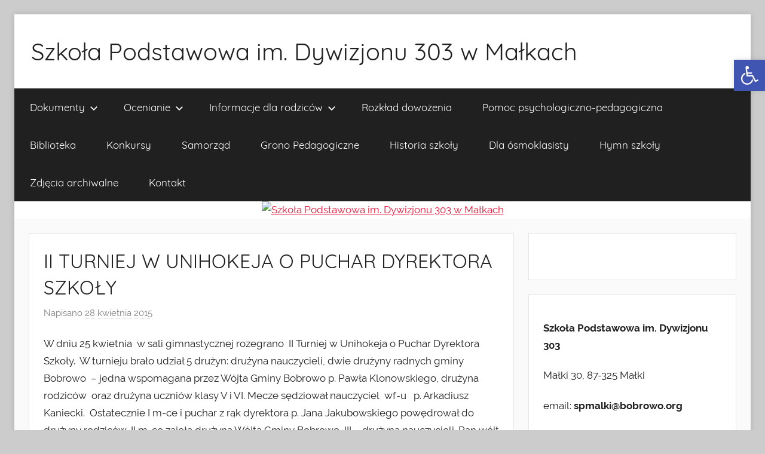

--- FILE ---
content_type: text/html; charset=UTF-8
request_url: http://spmalki.pl/ii-turniej-w-unihokeja-o-puchar-dyrektora-szkoly/
body_size: 13001
content:
<!DOCTYPE html>
<html lang="pl-PL">

<head>
<meta charset="UTF-8">
<meta name="viewport" content="width=device-width, initial-scale=1">
<link rel="profile" href="http://gmpg.org/xfn/11">

<title>II TURNIEJ W UNIHOKEJA O PUCHAR DYREKTORA SZKOŁY &#8211; Szkoła Podstawowa im. Dywizjonu 303 w Małkach</title>
<link rel='dns-prefetch' href='//static.addtoany.com' />
<link rel='dns-prefetch' href='//s.w.org' />
<link rel="alternate" type="application/rss+xml" title="Szkoła Podstawowa im. Dywizjonu 303 w Małkach &raquo; Kanał z wpisami" href="https://spmalki.pl/feed/" />
<link rel="alternate" type="application/rss+xml" title="Szkoła Podstawowa im. Dywizjonu 303 w Małkach &raquo; Kanał z komentarzami" href="https://spmalki.pl/comments/feed/" />
		<script type="text/javascript">
			window._wpemojiSettings = {"baseUrl":"https:\/\/s.w.org\/images\/core\/emoji\/13.0.0\/72x72\/","ext":".png","svgUrl":"https:\/\/s.w.org\/images\/core\/emoji\/13.0.0\/svg\/","svgExt":".svg","source":{"concatemoji":"http:\/\/spmalki.pl\/wp-includes\/js\/wp-emoji-release.min.js?ver=5.5.17"}};
			!function(e,a,t){var n,r,o,i=a.createElement("canvas"),p=i.getContext&&i.getContext("2d");function s(e,t){var a=String.fromCharCode;p.clearRect(0,0,i.width,i.height),p.fillText(a.apply(this,e),0,0);e=i.toDataURL();return p.clearRect(0,0,i.width,i.height),p.fillText(a.apply(this,t),0,0),e===i.toDataURL()}function c(e){var t=a.createElement("script");t.src=e,t.defer=t.type="text/javascript",a.getElementsByTagName("head")[0].appendChild(t)}for(o=Array("flag","emoji"),t.supports={everything:!0,everythingExceptFlag:!0},r=0;r<o.length;r++)t.supports[o[r]]=function(e){if(!p||!p.fillText)return!1;switch(p.textBaseline="top",p.font="600 32px Arial",e){case"flag":return s([127987,65039,8205,9895,65039],[127987,65039,8203,9895,65039])?!1:!s([55356,56826,55356,56819],[55356,56826,8203,55356,56819])&&!s([55356,57332,56128,56423,56128,56418,56128,56421,56128,56430,56128,56423,56128,56447],[55356,57332,8203,56128,56423,8203,56128,56418,8203,56128,56421,8203,56128,56430,8203,56128,56423,8203,56128,56447]);case"emoji":return!s([55357,56424,8205,55356,57212],[55357,56424,8203,55356,57212])}return!1}(o[r]),t.supports.everything=t.supports.everything&&t.supports[o[r]],"flag"!==o[r]&&(t.supports.everythingExceptFlag=t.supports.everythingExceptFlag&&t.supports[o[r]]);t.supports.everythingExceptFlag=t.supports.everythingExceptFlag&&!t.supports.flag,t.DOMReady=!1,t.readyCallback=function(){t.DOMReady=!0},t.supports.everything||(n=function(){t.readyCallback()},a.addEventListener?(a.addEventListener("DOMContentLoaded",n,!1),e.addEventListener("load",n,!1)):(e.attachEvent("onload",n),a.attachEvent("onreadystatechange",function(){"complete"===a.readyState&&t.readyCallback()})),(n=t.source||{}).concatemoji?c(n.concatemoji):n.wpemoji&&n.twemoji&&(c(n.twemoji),c(n.wpemoji)))}(window,document,window._wpemojiSettings);
		</script>
		<style type="text/css">
img.wp-smiley,
img.emoji {
	display: inline !important;
	border: none !important;
	box-shadow: none !important;
	height: 1em !important;
	width: 1em !important;
	margin: 0 .07em !important;
	vertical-align: -0.1em !important;
	background: none !important;
	padding: 0 !important;
}
</style>
	<link rel='stylesheet' id='donovan-custom-fonts-css'  href='http://spmalki.pl/wp-content/themes/donovan/assets/css/custom-fonts.css?ver=20180413' type='text/css' media='all' />
<link rel='stylesheet' id='wp-block-library-css'  href='http://spmalki.pl/wp-includes/css/dist/block-library/style.min.css?ver=5.5.17' type='text/css' media='all' />
<link rel='stylesheet' id='dashicons-css'  href='http://spmalki.pl/wp-includes/css/dashicons.min.css?ver=5.5.17' type='text/css' media='all' />
<link rel='stylesheet' id='post-views-counter-frontend-css'  href='http://spmalki.pl/wp-content/plugins/post-views-counter/css/frontend.css?ver=1.3.10' type='text/css' media='all' />
<link rel='stylesheet' id='donovan-stylesheet-css'  href='http://spmalki.pl/wp-content/themes/donovan/style.css?ver=1.6.1' type='text/css' media='all' />
<style id='donovan-stylesheet-inline-css' type='text/css'>
.site-description, .single-post .site-main .post-navigation { position: absolute; clip: rect(1px, 1px, 1px, 1px); width: 1px; height: 1px; overflow: hidden; }
</style>
<link rel='stylesheet' id='recent-posts-widget-with-thumbnails-public-style-css'  href='http://spmalki.pl/wp-content/plugins/recent-posts-widget-with-thumbnails/public.css?ver=7.1.1' type='text/css' media='all' />
<link rel='stylesheet' id='pojo-a11y-css'  href='http://spmalki.pl/wp-content/plugins/pojo-accessibility/assets/css/style.min.css?ver=1.0.0' type='text/css' media='all' />
<link rel='stylesheet' id='nextgen_widgets_style-css'  href='https://spmalki.pl/wp-content/plugins/nextgen-gallery/products/photocrati_nextgen/modules/widget/static/widgets.css?ver=3.18' type='text/css' media='all' />
<link rel='stylesheet' id='nextgen_basic_thumbnails_style-css'  href='https://spmalki.pl/wp-content/plugins/nextgen-gallery/products/photocrati_nextgen/modules/nextgen_basic_gallery/static/thumbnails/nextgen_basic_thumbnails.css?ver=3.18' type='text/css' media='all' />
<link rel='stylesheet' id='nextgen_basic_slideshow_style-css'  href='https://spmalki.pl/wp-content/plugins/nextgen-gallery/products/photocrati_nextgen/modules/nextgen_basic_gallery/static/slideshow/ngg_basic_slideshow.css?ver=3.18' type='text/css' media='all' />
<link rel='stylesheet' id='addtoany-css'  href='http://spmalki.pl/wp-content/plugins/add-to-any/addtoany.min.css?ver=1.16' type='text/css' media='all' />
<script type='text/javascript' id='addtoany-core-js-before'>
window.a2a_config=window.a2a_config||{};a2a_config.callbacks=[];a2a_config.overlays=[];a2a_config.templates={};a2a_localize = {
	Share: "Podziel się",
	Save: "Zapisz",
	Subscribe: "Subskrybuj",
	Email: "Email",
	Bookmark: "Dodaj do ulubionych",
	ShowAll: "Pokaż wszystko",
	ShowLess: "Ukryj",
	FindServices: "Wyszukaj",
	FindAnyServiceToAddTo: "Wyszukaj",
	PoweredBy: "Powered by",
	ShareViaEmail: "Share via email",
	SubscribeViaEmail: "Subscribe via email",
	BookmarkInYourBrowser: "Dodaj do zakładek w przeglądarce",
	BookmarkInstructions: "Press Ctrl+D or \u2318+D to bookmark this page",
	AddToYourFavorites: "Dodaj do ulubionych",
	SendFromWebOrProgram: "Send from any email address or email program",
	EmailProgram: "Email program",
	More: "More&#8230;",
	ThanksForSharing: "Thanks for sharing!",
	ThanksForFollowing: "Thanks for following!"
};
</script>
<script type='text/javascript' async src='https://static.addtoany.com/menu/page.js' id='addtoany-core-js'></script>
<script type='text/javascript' src='http://spmalki.pl/wp-includes/js/jquery/jquery.js?ver=1.12.4-wp' id='jquery-core-js'></script>
<script type='text/javascript' async src='http://spmalki.pl/wp-content/plugins/add-to-any/addtoany.min.js?ver=1.1' id='addtoany-jquery-js'></script>
<script type='text/javascript' src='http://spmalki.pl/wp-content/themes/donovan/assets/js/svgxuse.min.js?ver=1.2.6' id='svgxuse-js'></script>
<link rel="https://api.w.org/" href="https://spmalki.pl/wp-json/" /><link rel="alternate" type="application/json" href="https://spmalki.pl/wp-json/wp/v2/posts/3784" /><link rel="EditURI" type="application/rsd+xml" title="RSD" href="https://spmalki.pl/xmlrpc.php?rsd" />
<link rel="wlwmanifest" type="application/wlwmanifest+xml" href="http://spmalki.pl/wp-includes/wlwmanifest.xml" /> 
<link rel='prev' title='OBCHODY DNIA ZIEMI I SZKOLNY KONKURS PIOSENKI EKOLOGICZNEJ' href='https://spmalki.pl/obchody-dnia-ziemi-i-szkolny-konkurs-piosenki-ekologicznej-2/' />
<link rel='next' title='DYSKUSYJNE KLUBY EDUKACYJNE' href='https://spmalki.pl/dyskusyjne-kluby-edukacyjne/' />
<meta name="generator" content="WordPress 5.5.17" />
<link rel="canonical" href="https://spmalki.pl/ii-turniej-w-unihokeja-o-puchar-dyrektora-szkoly/" />
<link rel='shortlink' href='https://spmalki.pl/?p=3784' />
<link rel="alternate" type="application/json+oembed" href="https://spmalki.pl/wp-json/oembed/1.0/embed?url=https%3A%2F%2Fspmalki.pl%2Fii-turniej-w-unihokeja-o-puchar-dyrektora-szkoly%2F" />
<link rel="alternate" type="text/xml+oembed" href="https://spmalki.pl/wp-json/oembed/1.0/embed?url=https%3A%2F%2Fspmalki.pl%2Fii-turniej-w-unihokeja-o-puchar-dyrektora-szkoly%2F&#038;format=xml" />
		<script>
			document.documentElement.className = document.documentElement.className.replace( 'no-js', 'js' );
		</script>
				<style>
			.no-js img.lazyload { display: none; }
			figure.wp-block-image img.lazyloading { min-width: 150px; }
							.lazyload, .lazyloading { opacity: 0; }
				.lazyloaded {
					opacity: 1;
					transition: opacity 400ms;
					transition-delay: 0ms;
				}
					</style>
		<style type="text/css">
#pojo-a11y-toolbar .pojo-a11y-toolbar-toggle a{ background-color: #4054b2;	color: #ffffff;}
#pojo-a11y-toolbar .pojo-a11y-toolbar-overlay, #pojo-a11y-toolbar .pojo-a11y-toolbar-overlay ul.pojo-a11y-toolbar-items.pojo-a11y-links{ border-color: #4054b2;}
body.pojo-a11y-focusable a:focus{ outline-style: solid !important;	outline-width: 1px !important;	outline-color: #FF0000 !important;}
#pojo-a11y-toolbar{ top: 100px !important;}
#pojo-a11y-toolbar .pojo-a11y-toolbar-overlay{ background-color: #ffffff;}
#pojo-a11y-toolbar .pojo-a11y-toolbar-overlay ul.pojo-a11y-toolbar-items li.pojo-a11y-toolbar-item a, #pojo-a11y-toolbar .pojo-a11y-toolbar-overlay p.pojo-a11y-toolbar-title{ color: #333333;}
#pojo-a11y-toolbar .pojo-a11y-toolbar-overlay ul.pojo-a11y-toolbar-items li.pojo-a11y-toolbar-item a.active{ background-color: #4054b2;	color: #ffffff;}
@media (max-width: 767px) { #pojo-a11y-toolbar { top: 50px !important; } }</style>
		<style>
			#wp-admin-bar-pvc-post-views .pvc-graph-container { padding-top: 6px; padding-bottom: 6px; position: relative; display: block; height: 100%; box-sizing: border-box; }
			#wp-admin-bar-pvc-post-views .pvc-line-graph {
				display: inline-block;
				width: 1px;
				margin-right: 1px;
				background-color: #ccc;
				vertical-align: baseline;
			}
			#wp-admin-bar-pvc-post-views .pvc-line-graph:hover { background-color: #eee; }
			#wp-admin-bar-pvc-post-views .pvc-line-graph-0 { height: 1% }
			#wp-admin-bar-pvc-post-views .pvc-line-graph-1 { height: 5% }
			#wp-admin-bar-pvc-post-views .pvc-line-graph-2 { height: 10% }
			#wp-admin-bar-pvc-post-views .pvc-line-graph-3 { height: 15% }
			#wp-admin-bar-pvc-post-views .pvc-line-graph-4 { height: 20% }
			#wp-admin-bar-pvc-post-views .pvc-line-graph-5 { height: 25% }
			#wp-admin-bar-pvc-post-views .pvc-line-graph-6 { height: 30% }
			#wp-admin-bar-pvc-post-views .pvc-line-graph-7 { height: 35% }
			#wp-admin-bar-pvc-post-views .pvc-line-graph-8 { height: 40% }
			#wp-admin-bar-pvc-post-views .pvc-line-graph-9 { height: 45% }
			#wp-admin-bar-pvc-post-views .pvc-line-graph-10 { height: 50% }
			#wp-admin-bar-pvc-post-views .pvc-line-graph-11 { height: 55% }
			#wp-admin-bar-pvc-post-views .pvc-line-graph-12 { height: 60% }
			#wp-admin-bar-pvc-post-views .pvc-line-graph-13 { height: 65% }
			#wp-admin-bar-pvc-post-views .pvc-line-graph-14 { height: 70% }
			#wp-admin-bar-pvc-post-views .pvc-line-graph-15 { height: 75% }
			#wp-admin-bar-pvc-post-views .pvc-line-graph-16 { height: 80% }
			#wp-admin-bar-pvc-post-views .pvc-line-graph-17 { height: 85% }
			#wp-admin-bar-pvc-post-views .pvc-line-graph-18 { height: 90% }
			#wp-admin-bar-pvc-post-views .pvc-line-graph-19 { height: 95% }
			#wp-admin-bar-pvc-post-views .pvc-line-graph-20 { height: 100% }
		</style><link rel="icon" href="https://spmalki.pl/wp-content/uploads/2020/09/cropped-ikona-32x32.jpg" sizes="32x32" />
<link rel="icon" href="https://spmalki.pl/wp-content/uploads/2020/09/cropped-ikona-192x192.jpg" sizes="192x192" />
<link rel="apple-touch-icon" href="https://spmalki.pl/wp-content/uploads/2020/09/cropped-ikona-180x180.jpg" />
<meta name="msapplication-TileImage" content="https://spmalki.pl/wp-content/uploads/2020/09/cropped-ikona-270x270.jpg" />
</head>

<body class="post-template-default single single-post postid-3784 single-format-standard wp-embed-responsive boxed-theme-layout blog-grid-layout author-hidden categories-hidden tags-hidden">

	<div id="page" class="site">
		<a class="skip-link screen-reader-text" href="#content">Przejdź do treści</a>

		
		<header id="masthead" class="site-header clearfix" role="banner">

			<div class="header-main container clearfix">

				<div id="logo" class="site-branding clearfix">

										
			<p class="site-title"><a href="https://spmalki.pl/" rel="home">Szkoła Podstawowa im. Dywizjonu 303 w Małkach</a></p>

							
				</div><!-- .site-branding -->

				
			</div><!-- .header-main -->

			

	<div id="main-navigation-wrap" class="primary-navigation-wrap">

		<div id="main-navigation-container" class="primary-navigation-container container">

			
			<button class="primary-menu-toggle menu-toggle" aria-controls="primary-menu" aria-expanded="false">
				<svg class="icon icon-menu" aria-hidden="true" role="img"> <use xlink:href="http://spmalki.pl/wp-content/themes/donovan/assets/icons/genericons-neue.svg#menu"></use> </svg><svg class="icon icon-close" aria-hidden="true" role="img"> <use xlink:href="http://spmalki.pl/wp-content/themes/donovan/assets/icons/genericons-neue.svg#close"></use> </svg>				<span class="menu-toggle-text">Menu</span>
			</button>

			<div class="primary-navigation">

				<nav id="site-navigation" class="main-navigation" role="navigation" aria-label="Primary Menu">

					<ul id="primary-menu" class="menu"><li id="menu-item-9679" class="menu-item menu-item-type-post_type menu-item-object-page menu-item-has-children menu-item-9679"><a href="https://spmalki.pl/dokumenty-szkolne/">Dokumenty<svg class="icon icon-expand" aria-hidden="true" role="img"> <use xlink:href="http://spmalki.pl/wp-content/themes/donovan/assets/icons/genericons-neue.svg#expand"></use> </svg></a>
<ul class="sub-menu">
	<li id="menu-item-10798" class="menu-item menu-item-type-custom menu-item-object-custom menu-item-10798"><a href="http://spmalki.pl/dokumenty-szkolne/">Pliki do pobrania</a></li>
	<li id="menu-item-9681" class="menu-item menu-item-type-post_type menu-item-object-page menu-item-9681"><a href="https://spmalki.pl/rodo/">RODO</a></li>
	<li id="menu-item-9755" class="menu-item menu-item-type-post_type menu-item-object-post menu-item-9755"><a href="https://spmalki.pl/procedury-bezpieczenstwa-w-okresie-pandemii-covid-19/">Procedury bezpieczeństwa</a></li>
	<li id="menu-item-10749" class="menu-item menu-item-type-post_type menu-item-object-page menu-item-10749"><a href="https://spmalki.pl/deklaracja-dostepnosci/">Deklaracja dostępności</a></li>
</ul>
</li>
<li id="menu-item-19059" class="menu-item menu-item-type-post_type menu-item-object-page menu-item-has-children menu-item-19059"><a href="https://spmalki.pl/ocenianie/">Ocenianie<svg class="icon icon-expand" aria-hidden="true" role="img"> <use xlink:href="http://spmalki.pl/wp-content/themes/donovan/assets/icons/genericons-neue.svg#expand"></use> </svg></a>
<ul class="sub-menu">
	<li id="menu-item-19093" class="menu-item menu-item-type-post_type menu-item-object-page menu-item-has-children menu-item-19093"><a href="https://spmalki.pl/klasy-1-3/">Klasy 1-3<svg class="icon icon-expand" aria-hidden="true" role="img"> <use xlink:href="http://spmalki.pl/wp-content/themes/donovan/assets/icons/genericons-neue.svg#expand"></use> </svg></a>
	<ul class="sub-menu">
		<li id="menu-item-19078" class="menu-item menu-item-type-post_type menu-item-object-page menu-item-19078"><a href="https://spmalki.pl/edukacja-wczesnoszkolna/">Edukacja Wczesnoszkolna</a></li>
		<li id="menu-item-19130" class="menu-item menu-item-type-post_type menu-item-object-page menu-item-19130"><a href="https://spmalki.pl/jezyk-angielski-2/">Język angielski</a></li>
		<li id="menu-item-19147" class="menu-item menu-item-type-post_type menu-item-object-page menu-item-19147"><a href="https://spmalki.pl/religia-2/">Religia</a></li>
	</ul>
</li>
	<li id="menu-item-19092" class="menu-item menu-item-type-post_type menu-item-object-page menu-item-has-children menu-item-19092"><a href="https://spmalki.pl/klasy-4-8/">Klasy 4-8<svg class="icon icon-expand" aria-hidden="true" role="img"> <use xlink:href="http://spmalki.pl/wp-content/themes/donovan/assets/icons/genericons-neue.svg#expand"></use> </svg></a>
	<ul class="sub-menu">
		<li id="menu-item-19081" class="menu-item menu-item-type-post_type menu-item-object-page menu-item-19081"><a href="https://spmalki.pl/chemia/">Biologia; Chemia; Fizyka; Geografia; Przyroda</a></li>
		<li id="menu-item-19084" class="menu-item menu-item-type-post_type menu-item-object-page menu-item-19084"><a href="https://spmalki.pl/jezyk-polski/">Język angielski; Język polski; Język niemiecki; Historia; WOS</a></li>
		<li id="menu-item-19116" class="menu-item menu-item-type-post_type menu-item-object-page menu-item-19116"><a href="https://spmalki.pl/matematyka/">Matematyka; Informatyka</a></li>
		<li id="menu-item-19140" class="menu-item menu-item-type-post_type menu-item-object-page menu-item-19140"><a href="https://spmalki.pl/plastyka/">Muzyka; Plastyka; Religia; Technika</a></li>
		<li id="menu-item-19148" class="menu-item menu-item-type-post_type menu-item-object-page menu-item-19148"><a href="https://spmalki.pl/religia/">Wychowanie fizyczne; EDB</a></li>
	</ul>
</li>
</ul>
</li>
<li id="menu-item-9682" class="menu-item menu-item-type-post_type menu-item-object-page menu-item-has-children menu-item-9682"><a href="https://spmalki.pl/plan-lekcji-20192020/">Informacje dla rodziców<svg class="icon icon-expand" aria-hidden="true" role="img"> <use xlink:href="http://spmalki.pl/wp-content/themes/donovan/assets/icons/genericons-neue.svg#expand"></use> </svg></a>
<ul class="sub-menu">
	<li id="menu-item-20813" class="menu-item menu-item-type-post_type menu-item-object-page menu-item-20813"><a href="https://spmalki.pl/rada-rodzicow/">Rada Rodziców</a></li>
	<li id="menu-item-20834" class="menu-item menu-item-type-post_type menu-item-object-page menu-item-20834"><a href="https://spmalki.pl/zebrania-z-rodzicami/">Zebrania z rodzicami</a></li>
	<li id="menu-item-22397" class="menu-item menu-item-type-post_type menu-item-object-page menu-item-22397"><a href="https://spmalki.pl/upowaznienia-do-odbioru-dziecka/">Upoważnienia do odbioru dziecka</a></li>
	<li id="menu-item-31193" class="menu-item menu-item-type-post_type menu-item-object-page menu-item-31193"><a href="https://spmalki.pl/procedury-wydawania-e-legitymacji-duplikatow-e-legitymacji-duplikatow-swiadectw-duplikatow-kart-rowerowych/">Procedury wydawania e-legitymacji, duplikatów e-legitymacji, duplikatów świadectw, duplikatów kart rowerowych.</a></li>
</ul>
</li>
<li id="menu-item-9685" class="menu-item menu-item-type-post_type menu-item-object-page menu-item-9685"><a href="https://spmalki.pl/rozklad-dowozenia-20192020/">Rozkład dowożenia</a></li>
<li id="menu-item-20539" class="menu-item menu-item-type-post_type menu-item-object-page menu-item-20539"><a href="https://spmalki.pl/edukacja-dla-przyszlosci/">Pomoc psychologiczno-pedagogiczna</a></li>
<li id="menu-item-9843" class="menu-item menu-item-type-post_type menu-item-object-page menu-item-9843"><a href="https://spmalki.pl/biblioteka-szkolna/">Biblioteka</a></li>
<li id="menu-item-10797" class="menu-item menu-item-type-post_type menu-item-object-page menu-item-10797"><a href="https://spmalki.pl/konkursy/">Konkursy</a></li>
<li id="menu-item-33690" class="menu-item menu-item-type-post_type menu-item-object-post menu-item-33690"><a href="https://spmalki.pl/wybory-samorzadu-uczniowskiego-6/">Samorząd</a></li>
<li id="menu-item-9687" class="menu-item menu-item-type-post_type menu-item-object-page menu-item-9687"><a href="https://spmalki.pl/grono-pedagogiczne/">Grono Pedagogiczne</a></li>
<li id="menu-item-9690" class="menu-item menu-item-type-post_type menu-item-object-page menu-item-9690"><a href="https://spmalki.pl/historia-szkoly-2/">Historia szkoły</a></li>
<li id="menu-item-10819" class="menu-item menu-item-type-post_type menu-item-object-page menu-item-10819"><a href="https://spmalki.pl/dla-osmoklasisty/">Dla ósmoklasisty</a></li>
<li id="menu-item-14141" class="menu-item menu-item-type-post_type menu-item-object-page menu-item-14141"><a href="https://spmalki.pl/hymn-szkoly/">Hymn szkoły</a></li>
<li id="menu-item-16956" class="menu-item menu-item-type-post_type menu-item-object-page menu-item-16956"><a href="https://spmalki.pl/zdjecia-archiwalne/">Zdjęcia archiwalne</a></li>
<li id="menu-item-9686" class="menu-item menu-item-type-post_type menu-item-object-page menu-item-9686"><a href="https://spmalki.pl/kontakt/">Kontakt</a></li>
</ul>				</nav><!-- #site-navigation -->

			</div><!-- .primary-navigation -->

		</div>

	</div>



			
			<div id="headimg" class="header-image">

				<a href="https://spmalki.pl/">
					<img  data-srcset="https://spmalki.pl/wp-content/uploads/2020/09/cropped-sp_malki_1.jpg 1200w, https://spmalki.pl/wp-content/uploads/2020/09/cropped-sp_malki_1-300x59.jpg 300w, https://spmalki.pl/wp-content/uploads/2020/09/cropped-sp_malki_1-1024x200.jpg 1024w, https://spmalki.pl/wp-content/uploads/2020/09/cropped-sp_malki_1-768x150.jpg 768w, https://spmalki.pl/wp-content/uploads/2020/09/cropped-sp_malki_1-1536x300.jpg 1536w" width="1600" height="313" alt="Szkoła Podstawowa im. Dywizjonu 303 w Małkach" data-src="http://spmalki.pl/wp-content/uploads/2020/09/cropped-sp_malki_1.jpg" class="lazyload" src="[data-uri]"><noscript><img src="http://spmalki.pl/wp-content/uploads/2020/09/cropped-sp_malki_1.jpg" srcset="https://spmalki.pl/wp-content/uploads/2020/09/cropped-sp_malki_1.jpg 1200w, https://spmalki.pl/wp-content/uploads/2020/09/cropped-sp_malki_1-300x59.jpg 300w, https://spmalki.pl/wp-content/uploads/2020/09/cropped-sp_malki_1-1024x200.jpg 1024w, https://spmalki.pl/wp-content/uploads/2020/09/cropped-sp_malki_1-768x150.jpg 768w, https://spmalki.pl/wp-content/uploads/2020/09/cropped-sp_malki_1-1536x300.jpg 1536w" width="1600" height="313" alt="Szkoła Podstawowa im. Dywizjonu 303 w Małkach"></noscript>
				</a>

			</div>

			
			
		</header><!-- #masthead -->

		<div id="content" class="site-content container">

	<div id="primary" class="content-area">
		<main id="main" class="site-main">

		
<article id="post-3784" class="post-3784 post type-post status-publish format-standard hentry category-aktualnosci comments-off">

	
			<div class="post-image">
							</div>

			
	<div class="post-content">

		<header class="entry-header">

			<h1 class="entry-title">II TURNIEJ W UNIHOKEJA O PUCHAR DYREKTORA SZKOŁY</h1>
			<div class="entry-meta post-details"><span class="posted-on meta-date">Napisano <a href="https://spmalki.pl/ii-turniej-w-unihokeja-o-puchar-dyrektora-szkoly/" rel="bookmark"><time class="entry-date published updated" datetime="2015-04-28T18:45:09+02:00">28 kwietnia 2015</time></a></span><span class="posted-by meta-author"> przez <span class="author vcard"><a class="url fn n" href="https://spmalki.pl/author/admin/" title="Zobacz wszystkie wpisy od admin" rel="author">admin</a></span></span></div>
		</header><!-- .entry-header -->

		<div class="entry-content clearfix">

			<p>W dniu 25 kwietnia  w sali gimnastycznej rozegrano  II Turniej w Unihokeja o Puchar Dyrektora Szkoły.  W turnieju brało udział 5 drużyn: drużyna nauczycieli, dwie drużyny radnych gminy Bobrowo  &#8211; jedna wspomagana przez Wójta Gminy Bobrowo p. Pawła Klonowskiego, drużyna rodziców  oraz drużyna uczniów klasy V i VI. Mecze sędziował nauczyciel  wf-u   p. Arkadiusz Kaniecki.  Ostatecznie I m-ce i puchar z rąk dyrektora p. Jana Jakubowskiego powędrował do drużyny rodziców, II m-ce zajęła drużyna Wójta Gminy Bobrowo, III – drużyna nauczycieli. Pan wójt wszystkim uczniom wręczył drobne upominki,a nstępnie wszystkich zaprosił na słodki poczęstunek.</p>
<p>Więcej zdjęć w albumie fotograficznym.</p>
<p><a href="http://www.spmalki.pl/wp-content/uploads/2015/04/P4250163.jpg"><img  title="OLYMPUS DIGITAL CAMERA"  alt="" width="300" height="225" data-srcset="https://spmalki.pl/wp-content/uploads/2015/04/P4250163-300x225.jpg 300w, https://spmalki.pl/wp-content/uploads/2015/04/P4250163-1024x768.jpg 1024w, https://spmalki.pl/wp-content/uploads/2015/04/P4250163-768x576.jpg 768w, https://spmalki.pl/wp-content/uploads/2015/04/P4250163-1536x1152.jpg 1536w, https://spmalki.pl/wp-content/uploads/2015/04/P4250163.jpg 1200w, https://spmalki.pl/wp-content/uploads/2015/04/P4250163-1980x1485.jpg 1980w"  data-src="http://www.spmalki.pl/wp-content/uploads/2015/04/P4250163-300x225.jpg" data-sizes="(max-width: 300px) 100vw, 300px" class="alignleft size-medium wp-image-3789 lazyload" src="[data-uri]" /><noscript><img class="alignleft size-medium wp-image-3789" title="OLYMPUS DIGITAL CAMERA" src="http://www.spmalki.pl/wp-content/uploads/2015/04/P4250163-300x225.jpg" alt="" width="300" height="225" srcset="https://spmalki.pl/wp-content/uploads/2015/04/P4250163-300x225.jpg 300w, https://spmalki.pl/wp-content/uploads/2015/04/P4250163-1024x768.jpg 1024w, https://spmalki.pl/wp-content/uploads/2015/04/P4250163-768x576.jpg 768w, https://spmalki.pl/wp-content/uploads/2015/04/P4250163-1536x1152.jpg 1536w, https://spmalki.pl/wp-content/uploads/2015/04/P4250163.jpg 1200w, https://spmalki.pl/wp-content/uploads/2015/04/P4250163-1980x1485.jpg 1980w" sizes="(max-width: 300px) 100vw, 300px" /></noscript></a><a href="http://www.spmalki.pl/wp-content/uploads/2015/04/P4250161.jpg"><img  title="OLYMPUS DIGITAL CAMERA"  alt="" width="300" height="225" data-srcset="https://spmalki.pl/wp-content/uploads/2015/04/P4250161-300x225.jpg 300w, https://spmalki.pl/wp-content/uploads/2015/04/P4250161-1024x768.jpg 1024w, https://spmalki.pl/wp-content/uploads/2015/04/P4250161-768x576.jpg 768w, https://spmalki.pl/wp-content/uploads/2015/04/P4250161-1536x1152.jpg 1536w, https://spmalki.pl/wp-content/uploads/2015/04/P4250161.jpg 1200w, https://spmalki.pl/wp-content/uploads/2015/04/P4250161-1980x1485.jpg 1980w"  data-src="http://www.spmalki.pl/wp-content/uploads/2015/04/P4250161-300x225.jpg" data-sizes="(max-width: 300px) 100vw, 300px" class="alignleft size-medium wp-image-3794 lazyload" src="[data-uri]" /><noscript><img class="alignleft size-medium wp-image-3794" title="OLYMPUS DIGITAL CAMERA" src="http://www.spmalki.pl/wp-content/uploads/2015/04/P4250161-300x225.jpg" alt="" width="300" height="225" srcset="https://spmalki.pl/wp-content/uploads/2015/04/P4250161-300x225.jpg 300w, https://spmalki.pl/wp-content/uploads/2015/04/P4250161-1024x768.jpg 1024w, https://spmalki.pl/wp-content/uploads/2015/04/P4250161-768x576.jpg 768w, https://spmalki.pl/wp-content/uploads/2015/04/P4250161-1536x1152.jpg 1536w, https://spmalki.pl/wp-content/uploads/2015/04/P4250161.jpg 1200w, https://spmalki.pl/wp-content/uploads/2015/04/P4250161-1980x1485.jpg 1980w" sizes="(max-width: 300px) 100vw, 300px" /></noscript></a><a href="http://www.spmalki.pl/wp-content/uploads/2015/04/P4250158.jpg"></p>
<p></a></p>
<div class="post-views post-3784 entry-meta">
				<span class="post-views-icon dashicons dashicons-chart-bar"></span>
				<span class="post-views-label">Wyświetleń: </span>
				<span class="post-views-count">565</span>
			</div><div class="addtoany_share_save_container addtoany_content addtoany_content_bottom"><div class="addtoany_header">Udostępnij innym przez:</div><div class="a2a_kit a2a_kit_size_32 addtoany_list" data-a2a-url="https://spmalki.pl/ii-turniej-w-unihokeja-o-puchar-dyrektora-szkoly/" data-a2a-title="II TURNIEJ W UNIHOKEJA O PUCHAR DYREKTORA SZKOŁY"><a class="a2a_button_facebook" href="https://www.addtoany.com/add_to/facebook?linkurl=https%3A%2F%2Fspmalki.pl%2Fii-turniej-w-unihokeja-o-puchar-dyrektora-szkoly%2F&amp;linkname=II%20TURNIEJ%20W%20UNIHOKEJA%20O%20PUCHAR%20DYREKTORA%20SZKO%C5%81Y" title="Facebook" rel="nofollow noopener" target="_blank"></a><a class="a2a_button_facebook_messenger" href="https://www.addtoany.com/add_to/facebook_messenger?linkurl=https%3A%2F%2Fspmalki.pl%2Fii-turniej-w-unihokeja-o-puchar-dyrektora-szkoly%2F&amp;linkname=II%20TURNIEJ%20W%20UNIHOKEJA%20O%20PUCHAR%20DYREKTORA%20SZKO%C5%81Y" title="Messenger" rel="nofollow noopener" target="_blank"></a><a class="a2a_button_twitter" href="https://www.addtoany.com/add_to/twitter?linkurl=https%3A%2F%2Fspmalki.pl%2Fii-turniej-w-unihokeja-o-puchar-dyrektora-szkoly%2F&amp;linkname=II%20TURNIEJ%20W%20UNIHOKEJA%20O%20PUCHAR%20DYREKTORA%20SZKO%C5%81Y" title="Twitter" rel="nofollow noopener" target="_blank"></a><a class="a2a_button_email" href="https://www.addtoany.com/add_to/email?linkurl=https%3A%2F%2Fspmalki.pl%2Fii-turniej-w-unihokeja-o-puchar-dyrektora-szkoly%2F&amp;linkname=II%20TURNIEJ%20W%20UNIHOKEJA%20O%20PUCHAR%20DYREKTORA%20SZKO%C5%81Y" title="Email" rel="nofollow noopener" target="_blank"></a><a class="a2a_button_skype" href="https://www.addtoany.com/add_to/skype?linkurl=https%3A%2F%2Fspmalki.pl%2Fii-turniej-w-unihokeja-o-puchar-dyrektora-szkoly%2F&amp;linkname=II%20TURNIEJ%20W%20UNIHOKEJA%20O%20PUCHAR%20DYREKTORA%20SZKO%C5%81Y" title="Skype" rel="nofollow noopener" target="_blank"></a><a class="a2a_button_whatsapp" href="https://www.addtoany.com/add_to/whatsapp?linkurl=https%3A%2F%2Fspmalki.pl%2Fii-turniej-w-unihokeja-o-puchar-dyrektora-szkoly%2F&amp;linkname=II%20TURNIEJ%20W%20UNIHOKEJA%20O%20PUCHAR%20DYREKTORA%20SZKO%C5%81Y" title="WhatsApp" rel="nofollow noopener" target="_blank"></a><a class="a2a_button_sms" href="https://www.addtoany.com/add_to/sms?linkurl=https%3A%2F%2Fspmalki.pl%2Fii-turniej-w-unihokeja-o-puchar-dyrektora-szkoly%2F&amp;linkname=II%20TURNIEJ%20W%20UNIHOKEJA%20O%20PUCHAR%20DYREKTORA%20SZKO%C5%81Y" title="SMS" rel="nofollow noopener" target="_blank"></a><a class="a2a_button_printfriendly" href="https://www.addtoany.com/add_to/printfriendly?linkurl=https%3A%2F%2Fspmalki.pl%2Fii-turniej-w-unihokeja-o-puchar-dyrektora-szkoly%2F&amp;linkname=II%20TURNIEJ%20W%20UNIHOKEJA%20O%20PUCHAR%20DYREKTORA%20SZKO%C5%81Y" title="PrintFriendly" rel="nofollow noopener" target="_blank"></a><a class="a2a_dd addtoany_share_save addtoany_share" href="https://www.addtoany.com/share"></a></div></div>
			
		</div><!-- .entry-content -->

		
	</div><!-- .post-content -->

	<footer class="entry-footer post-details">
		<div class="entry-categories"> <svg class="icon icon-category" aria-hidden="true" role="img"> <use xlink:href="http://spmalki.pl/wp-content/themes/donovan/assets/icons/genericons-neue.svg#category"></use> </svg><a href="https://spmalki.pl/category/aktualnosci/" rel="category tag">Aktualności</a></div>	</footer><!-- .entry-footer -->

</article>

		</main><!-- #main -->
	</div><!-- #primary -->


	<section id="secondary" class="sidebar widget-area clearfix" role="complementary">

		<section id="media_image-2" class="widget widget_media_image"><img width="390" height="226"   alt="" style="max-width: 100%; height: auto;" data-srcset="https://spmalki.pl/wp-content/uploads/2020/09/godlo3.png 390w, https://spmalki.pl/wp-content/uploads/2020/09/godlo3-300x174.png 300w"  data-src="https://spmalki.pl/wp-content/uploads/2020/09/godlo3.png" data-sizes="(max-width: 390px) 100vw, 390px" class="image wp-image-9764  attachment-full size-full lazyload" src="[data-uri]" /><noscript><img width="390" height="226" src="https://spmalki.pl/wp-content/uploads/2020/09/godlo3.png" class="image wp-image-9764  attachment-full size-full" alt="" style="max-width: 100%; height: auto;" srcset="https://spmalki.pl/wp-content/uploads/2020/09/godlo3.png 390w, https://spmalki.pl/wp-content/uploads/2020/09/godlo3-300x174.png 300w" sizes="(max-width: 390px) 100vw, 390px" /></noscript></section><section id="text-2" class="widget widget_text">			<div class="textwidget"><p><strong>Szkoła Podstawowa im. Dywizjonu 303</strong></p>
<p>Małki 30, 87-325 Małki</p>
<p>email: <strong>spmalki@bobrowo.org</strong></p>
<p>tel. <strong>56 4951670</strong></p>
<p>Skrytka ESP (ePUAP):  /SPMalki/SkrytkaESP</p>
<p>Skrzynka e-doręczeń:</p>
<p><b>ADE:AE:PL-13017-31053-JJBEV-15</b></p>
<p>Dyrektor: Katarzyna Malinowska-Wituła</p>
</div>
		</section><section id="text-3" class="widget widget_text"><h4 class="widget-title">Przydatne:</h4>			<div class="textwidget"><p>Otwórz <a href="https://classroom.google.com/?authuser=0" target="_blank" rel="noopener noreferrer">Classroom</a></p>
<p><a href="http://spmalki.pl/dla-osmoklasisty/">Dla ósmoklasisty</a></p>
<p><a href="http://spmalki.pl/konkursy/">Konkursy dla uczniów</a></p>
<p><a href="http://spmalki.pl/mochrona-aplikacja-wspierajaca-rodzicow-w-zapewnieniu-dzieciom-bezpieczenstwa-w-sieci/">mOchrona &#8211; aplikacja kontroli rodzicielskiej</a></p>
<p><a href="http://spmalki.pl/instrukcja-korzystania-z-lekcji-online-gsuite-classroom/">Instrukcja uruchamiania Meet i Classroom</a></p>
<p><a href="https://spmalki.pl/deklaracja-dostepnosci/">Deklaracja dostępności </a></p>
<p><a href="https://spmalki.pl/wp-content/uploads/2025/04/Raport-o-stanie-zapewniania-dostepnosci-podmiotu-publicznego.pdf">Raport o stanie zapewnienia dostępu podmiotu publicznego</a></p>
<p>&nbsp;</p>
</div>
		</section><section id="media_image-3" class="widget widget_media_image"><h4 class="widget-title">Nasza szkoła:</h4><img width="300" height="169"   alt="" style="max-width: 100%; height: auto;" data-srcset="https://spmalki.pl/wp-content/uploads/2020/09/spmalki2-300x169.jpg 300w, https://spmalki.pl/wp-content/uploads/2020/09/spmalki2.jpg 457w"  data-src="https://spmalki.pl/wp-content/uploads/2020/09/spmalki2-300x169.jpg" data-sizes="(max-width: 300px) 100vw, 300px" class="image wp-image-9721  attachment-medium size-medium lazyload" src="[data-uri]" /><noscript><img width="300" height="169" src="https://spmalki.pl/wp-content/uploads/2020/09/spmalki2-300x169.jpg" class="image wp-image-9721  attachment-medium size-medium" alt="" style="max-width: 100%; height: auto;" srcset="https://spmalki.pl/wp-content/uploads/2020/09/spmalki2-300x169.jpg 300w, https://spmalki.pl/wp-content/uploads/2020/09/spmalki2.jpg 457w" sizes="(max-width: 300px) 100vw, 300px" /></noscript></section><section id="search-2" class="widget widget_search">
<form role="search" method="get" class="search-form" action="https://spmalki.pl/">
	<label>
		<span class="screen-reader-text">Szukaj dla:</span>
		<input type="search" class="search-field"
			placeholder="Szukaj &hellip;"
			value="" name="s"
			title="Szukaj dla:" />
	</label>
	<button type="submit" class="search-submit">
		<svg class="icon icon-search" aria-hidden="true" role="img"> <use xlink:href="http://spmalki.pl/wp-content/themes/donovan/assets/icons/genericons-neue.svg#search"></use> </svg>		<span class="screen-reader-text">Szukaj</span>
	</button>
</form>
</section><section id="recent-posts-widget-with-thumbnails-2" class="widget recent-posts-widget-with-thumbnails">
<div id="rpwwt-recent-posts-widget-with-thumbnails-2" class="rpwwt-widget">
<h4 class="widget-title">Ostatnio dodaliśmy:</h4>
	<ul>
		<li><a href="https://spmalki.pl/uroczystosc-dnia-babci-i-dziadka/"><img width="75" height="75"   alt="" data-src="https://spmalki.pl/wp-content/uploads/2026/01/WhatsApp-Image-2026-01-22-at-14.42.15-150x150.jpeg" class="attachment-75x75 size-75x75 wp-post-image lazyload" src="[data-uri]" /><noscript><img width="75" height="75" src="https://spmalki.pl/wp-content/uploads/2026/01/WhatsApp-Image-2026-01-22-at-14.42.15-150x150.jpeg" class="attachment-75x75 size-75x75 wp-post-image" alt="" /></noscript><span class="rpwwt-post-title">UROCZYSTOŚĆ DNIA BABCI I DZIADKA</span></a><div class="rpwwt-post-date">23 stycznia 2026</div></li>
		<li><a href="https://spmalki.pl/wizyta-duszpasterska-9/"><img width="75" height="75"   alt="" data-src="https://spmalki.pl/wp-content/uploads/2026/01/WhatsApp-Image-2026-01-21-at-10.33.46-150x150.jpeg" class="attachment-75x75 size-75x75 wp-post-image lazyload" src="[data-uri]" /><noscript><img width="75" height="75" src="https://spmalki.pl/wp-content/uploads/2026/01/WhatsApp-Image-2026-01-21-at-10.33.46-150x150.jpeg" class="attachment-75x75 size-75x75 wp-post-image" alt="" /></noscript><span class="rpwwt-post-title">WIZYTA DUSZPASTERSKA</span></a><div class="rpwwt-post-date">21 stycznia 2026</div></li>
		<li><a href="https://spmalki.pl/gminny-konkurs-fotograficzny/"><img width="75" height="75"   alt="" data-src="https://spmalki.pl/wp-content/uploads/2026/01/ChatGPT-Image-21-sty-2026-10_33_04-150x150.png" class="attachment-75x75 size-75x75 wp-post-image lazyload" src="[data-uri]" /><noscript><img width="75" height="75" src="https://spmalki.pl/wp-content/uploads/2026/01/ChatGPT-Image-21-sty-2026-10_33_04-150x150.png" class="attachment-75x75 size-75x75 wp-post-image" alt="" /></noscript><span class="rpwwt-post-title">GMINNY KONKURS FOTOGRAFICZNY</span></a><div class="rpwwt-post-date">21 stycznia 2026</div></li>
		<li><a href="https://spmalki.pl/dzien-pizamy-szlafroku-i-kapci/"><img width="75" height="75"   alt="" data-src="https://spmalki.pl/wp-content/uploads/2026/01/WhatsApp-Image-2026-01-20-at-09.52.07-150x150.jpeg" class="attachment-75x75 size-75x75 wp-post-image lazyload" src="[data-uri]" /><noscript><img width="75" height="75" src="https://spmalki.pl/wp-content/uploads/2026/01/WhatsApp-Image-2026-01-20-at-09.52.07-150x150.jpeg" class="attachment-75x75 size-75x75 wp-post-image" alt="" /></noscript><span class="rpwwt-post-title">DZIEŃ PIŻAMY, SZLAFROKU I KAPCI</span></a><div class="rpwwt-post-date">20 stycznia 2026</div></li>
		<li><a href="https://spmalki.pl/szkolny-konkurs-koled-i-pastoralek-7/"><img width="75" height="75"   alt="" data-src="https://spmalki.pl/wp-content/uploads/2026/01/1920x810-150x150.png" class="attachment-75x75 size-75x75 wp-post-image lazyload" src="[data-uri]" /><noscript><img width="75" height="75" src="https://spmalki.pl/wp-content/uploads/2026/01/1920x810-150x150.png" class="attachment-75x75 size-75x75 wp-post-image" alt="" /></noscript><span class="rpwwt-post-title">SZKOLNY KONKURS KOLĘD I PASTORAŁEK</span></a><div class="rpwwt-post-date">20 stycznia 2026</div></li>
		<li><a href="https://spmalki.pl/wigilijne-dzielo-pomocy-dzieciom-3/"><img width="75" height="75"   alt="" data-src="https://spmalki.pl/wp-content/uploads/2026/01/WhatsApp-Image-2026-01-18-at-20.37.00-150x150.jpeg" class="attachment-75x75 size-75x75 wp-post-image lazyload" src="[data-uri]" /><noscript><img width="75" height="75" src="https://spmalki.pl/wp-content/uploads/2026/01/WhatsApp-Image-2026-01-18-at-20.37.00-150x150.jpeg" class="attachment-75x75 size-75x75 wp-post-image" alt="" /></noscript><span class="rpwwt-post-title">WIGILIJNE DZIEŁO POMOCY DZIECIOM</span></a><div class="rpwwt-post-date">20 stycznia 2026</div></li>
		<li><a href="https://spmalki.pl/kolednicy-misyjni-2025-26-dla-dzieci-w-sri-lance/"><img width="75" height="75"   alt="" data-src="https://spmalki.pl/wp-content/uploads/2026/01/WhatsApp-Image-2026-01-18-at-20.42.57-4-150x150.jpeg" class="attachment-75x75 size-75x75 wp-post-image lazyload" src="[data-uri]" /><noscript><img width="75" height="75" src="https://spmalki.pl/wp-content/uploads/2026/01/WhatsApp-Image-2026-01-18-at-20.42.57-4-150x150.jpeg" class="attachment-75x75 size-75x75 wp-post-image" alt="" /></noscript><span class="rpwwt-post-title">Kolędnicy Misyjni 2025/26 dla dzieci w Sri Lance</span></a><div class="rpwwt-post-date">20 stycznia 2026</div></li>
		<li><a href="https://spmalki.pl/paczuszka-dla-maluszka-3/"><img width="75" height="75"   alt="" data-src="https://spmalki.pl/wp-content/uploads/2026/01/WhatsApp-Image-2026-01-12-at-19.47.29-150x150.jpeg" class="attachment-75x75 size-75x75 wp-post-image lazyload" src="[data-uri]" /><noscript><img width="75" height="75" src="https://spmalki.pl/wp-content/uploads/2026/01/WhatsApp-Image-2026-01-12-at-19.47.29-150x150.jpeg" class="attachment-75x75 size-75x75 wp-post-image" alt="" /></noscript><span class="rpwwt-post-title">PACZUSZKA DLA MALUSZKA</span></a><div class="rpwwt-post-date">14 stycznia 2026</div></li>
		<li><a href="https://spmalki.pl/rozeslanie-kolednikow-misyjnych-2025-26/"><img width="75" height="75"   alt="" data-src="https://spmalki.pl/wp-content/uploads/2026/01/WhatsApp-Image-2026-01-11-at-08.58.47-1-150x150.jpeg" class="attachment-75x75 size-75x75 wp-post-image lazyload" src="[data-uri]" /><noscript><img width="75" height="75" src="https://spmalki.pl/wp-content/uploads/2026/01/WhatsApp-Image-2026-01-11-at-08.58.47-1-150x150.jpeg" class="attachment-75x75 size-75x75 wp-post-image" alt="" /></noscript><span class="rpwwt-post-title">Rozesłanie Kolędników Misyjnych 2025/26</span></a><div class="rpwwt-post-date">12 stycznia 2026</div></li>
		<li><a href="https://spmalki.pl/szkolna-zabawa-karnawalowa/"><img width="75" height="75"   alt="" data-src="https://spmalki.pl/wp-content/uploads/2026/01/WhatsApp-Image-2026-01-08-at-14.05.31-1-150x150.jpeg" class="attachment-75x75 size-75x75 wp-post-image lazyload" src="[data-uri]" /><noscript><img width="75" height="75" src="https://spmalki.pl/wp-content/uploads/2026/01/WhatsApp-Image-2026-01-08-at-14.05.31-1-150x150.jpeg" class="attachment-75x75 size-75x75 wp-post-image" alt="" /></noscript><span class="rpwwt-post-title">SZKOLNA ZABAWA KARNAWAŁOWA</span></a><div class="rpwwt-post-date">8 stycznia 2026</div></li>
		<li><a href="https://spmalki.pl/jaselka-bozonarodzeniowe-2025-film-i-galeria-zdjec/"><img width="75" height="75"   alt="" data-src="https://spmalki.pl/wp-content/uploads/2026/01/20251219_085849-150x150.jpg" class="attachment-75x75 size-75x75 wp-post-image lazyload" src="[data-uri]" /><noscript><img width="75" height="75" src="https://spmalki.pl/wp-content/uploads/2026/01/20251219_085849-150x150.jpg" class="attachment-75x75 size-75x75 wp-post-image" alt="" /></noscript><span class="rpwwt-post-title">JASEŁKA BOŻONARODZENIOWE &#8211; MAGICZNE PRZEDSTAWIENIE 2025 &#8211; FILM I GALERIA ZDJĘĆ</span></a><div class="rpwwt-post-date">6 stycznia 2026</div></li>
		<li><a href="https://spmalki.pl/swiateczny-dzien-w-szkole-9/"><img width="75" height="75"   alt="" data-src="https://spmalki.pl/wp-content/uploads/2026/01/ChatGPT-Image-6-sty-2026-14_46_47-150x150.png" class="attachment-75x75 size-75x75 wp-post-image lazyload" src="[data-uri]" /><noscript><img width="75" height="75" src="https://spmalki.pl/wp-content/uploads/2026/01/ChatGPT-Image-6-sty-2026-14_46_47-150x150.png" class="attachment-75x75 size-75x75 wp-post-image" alt="" /></noscript><span class="rpwwt-post-title">ŚWIĄTECZNY DZIEŃ W SZKOLE &#8211; FOTORELACJA SPOTKAŃ WIGILIJNYCH W KLASACH</span></a><div class="rpwwt-post-date">6 stycznia 2026</div></li>
	</ul>
</div><!-- .rpwwt-widget -->
</section>
	</section><!-- #secondary -->


	</div><!-- #content -->

	
	<div id="footer" class="footer-wrap">

		<footer id="colophon" class="site-footer container clearfix" role="contentinfo">

			
			<div id="footer-line" class="site-info">
Szkoła Podstawowa im. Dywizjonu 303 w Małkach, spmalki@bobrowo.org, tel. 56 4951670			</div><!-- .site-info -->

		</footer><!-- #colophon -->

	</div>

</div><!-- #page -->

<script type='text/javascript' id='donovan-navigation-js-extra'>
/* <![CDATA[ */
var donovanScreenReaderText = {"expand":"Expand child menu","collapse":"Collapse child menu","icon":"<svg class=\"icon icon-expand\" aria-hidden=\"true\" role=\"img\"> <use xlink:href=\"http:\/\/spmalki.pl\/wp-content\/themes\/donovan\/assets\/icons\/genericons-neue.svg#expand\"><\/use> <\/svg>"};
/* ]]> */
</script>
<script type='text/javascript' src='http://spmalki.pl/wp-content/themes/donovan/assets/js/navigation.min.js?ver=20200822' id='donovan-navigation-js'></script>
<script type='text/javascript' id='pojo-a11y-js-extra'>
/* <![CDATA[ */
var PojoA11yOptions = {"focusable":"","remove_link_target":"","add_role_links":"","enable_save":"","save_expiration":""};
/* ]]> */
</script>
<script type='text/javascript' src='http://spmalki.pl/wp-content/plugins/pojo-accessibility/assets/js/app.min.js?ver=1.0.0' id='pojo-a11y-js'></script>
<script type='text/javascript' src='http://spmalki.pl/wp-content/plugins/wp-smushit/app/assets/js/smush-lazy-load.min.js?ver=3.9.4' id='smush-lazy-load-js'></script>
<script type='text/javascript' src='http://spmalki.pl/wp-includes/js/wp-embed.min.js?ver=5.5.17' id='wp-embed-js'></script>
		<a id="pojo-a11y-skip-content" class="pojo-skip-link pojo-skip-content" tabindex="1" accesskey="s" href="#content">Skip to content</a>
				<nav id="pojo-a11y-toolbar" class="pojo-a11y-toolbar-right" role="navigation">
			<div class="pojo-a11y-toolbar-toggle">
				<a class="pojo-a11y-toolbar-link pojo-a11y-toolbar-toggle-link" href="javascript:void(0);" title="Ułatwienia dostępu">
					<span class="pojo-sr-only sr-only">Open toolbar</span>
					<svg xmlns="http://www.w3.org/2000/svg" viewBox="0 0 100 100" fill="currentColor" width="1em">
						<g><path d="M60.4,78.9c-2.2,4.1-5.3,7.4-9.2,9.8c-4,2.4-8.3,3.6-13,3.6c-6.9,0-12.8-2.4-17.7-7.3c-4.9-4.9-7.3-10.8-7.3-17.7c0-5,1.4-9.5,4.1-13.7c2.7-4.2,6.4-7.2,10.9-9.2l-0.9-7.3c-6.3,2.3-11.4,6.2-15.3,11.8C7.9,54.4,6,60.6,6,67.3c0,5.8,1.4,11.2,4.3,16.1s6.8,8.8,11.7,11.7c4.9,2.9,10.3,4.3,16.1,4.3c7,0,13.3-2.1,18.9-6.2c5.7-4.1,9.6-9.5,11.7-16.2l-5.7-11.4C63.5,70.4,62.5,74.8,60.4,78.9z"/><path d="M93.8,71.3l-11.1,5.5L70,51.4c-0.6-1.3-1.7-2-3.2-2H41.3l-0.9-7.2h22.7v-7.2H39.6L37.5,19c2.5,0.3,4.8-0.5,6.7-2.3c1.9-1.8,2.9-4,2.9-6.6c0-2.5-0.9-4.6-2.6-6.3c-1.8-1.8-3.9-2.6-6.3-2.6c-2,0-3.8,0.6-5.4,1.8c-1.6,1.2-2.7,2.7-3.2,4.6c-0.3,1-0.4,1.8-0.3,2.3l5.4,43.5c0.1,0.9,0.5,1.6,1.2,2.3c0.7,0.6,1.5,0.9,2.4,0.9h26.4l13.4,26.7c0.6,1.3,1.7,2,3.2,2c0.6,0,1.1-0.1,1.6-0.4L97,77.7L93.8,71.3z"/></g>					</svg>
				</a>
			</div>
			<div class="pojo-a11y-toolbar-overlay">
				<div class="pojo-a11y-toolbar-inner">
					<p class="pojo-a11y-toolbar-title">Ułatwienia dostępu</p>
					
					<ul class="pojo-a11y-toolbar-items pojo-a11y-tools">
																			<li class="pojo-a11y-toolbar-item">
								<a href="#" class="pojo-a11y-toolbar-link pojo-a11y-btn-resize-font pojo-a11y-btn-resize-plus" data-action="resize-plus" data-action-group="resize" tabindex="-1">
									<span class="pojo-a11y-toolbar-icon"><svg version="1.1" xmlns="http://www.w3.org/2000/svg" width="1em" viewBox="0 0 448 448"><path fill="currentColor" d="M256 200v16c0 4.25-3.75 8-8 8h-56v56c0 4.25-3.75 8-8 8h-16c-4.25 0-8-3.75-8-8v-56h-56c-4.25 0-8-3.75-8-8v-16c0-4.25 3.75-8 8-8h56v-56c0-4.25 3.75-8 8-8h16c4.25 0 8 3.75 8 8v56h56c4.25 0 8 3.75 8 8zM288 208c0-61.75-50.25-112-112-112s-112 50.25-112 112 50.25 112 112 112 112-50.25 112-112zM416 416c0 17.75-14.25 32-32 32-8.5 0-16.75-3.5-22.5-9.5l-85.75-85.5c-29.25 20.25-64.25 31-99.75 31-97.25 0-176-78.75-176-176s78.75-176 176-176 176 78.75 176 176c0 35.5-10.75 70.5-31 99.75l85.75 85.75c5.75 5.75 9.25 14 9.25 22.5z""></path></svg></span><span class="pojo-a11y-toolbar-text">Zwiększ czcionkę</span>								</a>
							</li>
							
							<li class="pojo-a11y-toolbar-item">
								<a href="#" class="pojo-a11y-toolbar-link pojo-a11y-btn-resize-font pojo-a11y-btn-resize-minus" data-action="resize-minus" data-action-group="resize" tabindex="-1">
									<span class="pojo-a11y-toolbar-icon"><svg version="1.1" xmlns="http://www.w3.org/2000/svg" width="1em" viewBox="0 0 448 448"><path fill="currentColor" d="M256 200v16c0 4.25-3.75 8-8 8h-144c-4.25 0-8-3.75-8-8v-16c0-4.25 3.75-8 8-8h144c4.25 0 8 3.75 8 8zM288 208c0-61.75-50.25-112-112-112s-112 50.25-112 112 50.25 112 112 112 112-50.25 112-112zM416 416c0 17.75-14.25 32-32 32-8.5 0-16.75-3.5-22.5-9.5l-85.75-85.5c-29.25 20.25-64.25 31-99.75 31-97.25 0-176-78.75-176-176s78.75-176 176-176 176 78.75 176 176c0 35.5-10.75 70.5-31 99.75l85.75 85.75c5.75 5.75 9.25 14 9.25 22.5z"></path></svg></span><span class="pojo-a11y-toolbar-text">Zmniejsz czcionkę</span>								</a>
							</li>
						
													<li class="pojo-a11y-toolbar-item">
								<a href="#" class="pojo-a11y-toolbar-link pojo-a11y-btn-background-group pojo-a11y-btn-grayscale" data-action="grayscale" data-action-group="schema" tabindex="-1">
									<span class="pojo-a11y-toolbar-icon"><svg version="1.1" xmlns="http://www.w3.org/2000/svg" width="1em" viewBox="0 0 448 448"><path fill="currentColor" d="M15.75 384h-15.75v-352h15.75v352zM31.5 383.75h-8v-351.75h8v351.75zM55 383.75h-7.75v-351.75h7.75v351.75zM94.25 383.75h-7.75v-351.75h7.75v351.75zM133.5 383.75h-15.5v-351.75h15.5v351.75zM165 383.75h-7.75v-351.75h7.75v351.75zM180.75 383.75h-7.75v-351.75h7.75v351.75zM196.5 383.75h-7.75v-351.75h7.75v351.75zM235.75 383.75h-15.75v-351.75h15.75v351.75zM275 383.75h-15.75v-351.75h15.75v351.75zM306.5 383.75h-15.75v-351.75h15.75v351.75zM338 383.75h-15.75v-351.75h15.75v351.75zM361.5 383.75h-15.75v-351.75h15.75v351.75zM408.75 383.75h-23.5v-351.75h23.5v351.75zM424.5 383.75h-8v-351.75h8v351.75zM448 384h-15.75v-352h15.75v352z"></path></svg></span><span class="pojo-a11y-toolbar-text">Skala szarości</span>								</a>
							</li>
						
													<li class="pojo-a11y-toolbar-item">
								<a href="#" class="pojo-a11y-toolbar-link pojo-a11y-btn-background-group pojo-a11y-btn-high-contrast" data-action="high-contrast" data-action-group="schema" tabindex="-1">
									<span class="pojo-a11y-toolbar-icon"><svg version="1.1" xmlns="http://www.w3.org/2000/svg" width="1em" viewBox="0 0 448 448"><path fill="currentColor" d="M192 360v-272c-75 0-136 61-136 136s61 136 136 136zM384 224c0 106-86 192-192 192s-192-86-192-192 86-192 192-192 192 86 192 192z""></path></svg></span><span class="pojo-a11y-toolbar-text">Wysoki kontrast</span>								</a>
							</li>
						
						<li class="pojo-a11y-toolbar-item">
							<a href="#" class="pojo-a11y-toolbar-link pojo-a11y-btn-background-group pojo-a11y-btn-negative-contrast" data-action="negative-contrast" data-action-group="schema" tabindex="-1">

								<span class="pojo-a11y-toolbar-icon"><svg version="1.1" xmlns="http://www.w3.org/2000/svg" width="1em" viewBox="0 0 448 448"><path fill="currentColor" d="M416 240c-23.75-36.75-56.25-68.25-95.25-88.25 10 17 15.25 36.5 15.25 56.25 0 61.75-50.25 112-112 112s-112-50.25-112-112c0-19.75 5.25-39.25 15.25-56.25-39 20-71.5 51.5-95.25 88.25 42.75 66 111.75 112 192 112s149.25-46 192-112zM236 144c0-6.5-5.5-12-12-12-41.75 0-76 34.25-76 76 0 6.5 5.5 12 12 12s12-5.5 12-12c0-28.5 23.5-52 52-52 6.5 0 12-5.5 12-12zM448 240c0 6.25-2 12-5 17.25-46 75.75-130.25 126.75-219 126.75s-173-51.25-219-126.75c-3-5.25-5-11-5-17.25s2-12 5-17.25c46-75.5 130.25-126.75 219-126.75s173 51.25 219 126.75c3 5.25 5 11 5 17.25z"></path></svg></span><span class="pojo-a11y-toolbar-text">Negatyw</span>							</a>
						</li>

													<li class="pojo-a11y-toolbar-item">
								<a href="#" class="pojo-a11y-toolbar-link pojo-a11y-btn-background-group pojo-a11y-btn-light-background" data-action="light-background" data-action-group="schema" tabindex="-1">
									<span class="pojo-a11y-toolbar-icon"><svg version="1.1" xmlns="http://www.w3.org/2000/svg" width="1em" viewBox="0 0 448 448"><path fill="currentColor" d="M184 144c0 4.25-3.75 8-8 8s-8-3.75-8-8c0-17.25-26.75-24-40-24-4.25 0-8-3.75-8-8s3.75-8 8-8c23.25 0 56 12.25 56 40zM224 144c0-50-50.75-80-96-80s-96 30-96 80c0 16 6.5 32.75 17 45 4.75 5.5 10.25 10.75 15.25 16.5 17.75 21.25 32.75 46.25 35.25 74.5h57c2.5-28.25 17.5-53.25 35.25-74.5 5-5.75 10.5-11 15.25-16.5 10.5-12.25 17-29 17-45zM256 144c0 25.75-8.5 48-25.75 67s-40 45.75-42 72.5c7.25 4.25 11.75 12.25 11.75 20.5 0 6-2.25 11.75-6.25 16 4 4.25 6.25 10 6.25 16 0 8.25-4.25 15.75-11.25 20.25 2 3.5 3.25 7.75 3.25 11.75 0 16.25-12.75 24-27.25 24-6.5 14.5-21 24-36.75 24s-30.25-9.5-36.75-24c-14.5 0-27.25-7.75-27.25-24 0-4 1.25-8.25 3.25-11.75-7-4.5-11.25-12-11.25-20.25 0-6 2.25-11.75 6.25-16-4-4.25-6.25-10-6.25-16 0-8.25 4.5-16.25 11.75-20.5-2-26.75-24.75-53.5-42-72.5s-25.75-41.25-25.75-67c0-68 64.75-112 128-112s128 44 128 112z"></path></svg></span><span class="pojo-a11y-toolbar-text">Jasne tło</span>								</a>
							</li>
						
													<li class="pojo-a11y-toolbar-item">
								<a href="#" class="pojo-a11y-toolbar-link pojo-a11y-btn-links-underline" data-action="links-underline" data-action-group="toggle" tabindex="-1">
									<span class="pojo-a11y-toolbar-icon"><svg version="1.1" xmlns="http://www.w3.org/2000/svg" width="1em" viewBox="0 0 448 448"><path fill="currentColor" d="M364 304c0-6.5-2.5-12.5-7-17l-52-52c-4.5-4.5-10.75-7-17-7-7.25 0-13 2.75-18 8 8.25 8.25 18 15.25 18 28 0 13.25-10.75 24-24 24-12.75 0-19.75-9.75-28-18-5.25 5-8.25 10.75-8.25 18.25 0 6.25 2.5 12.5 7 17l51.5 51.75c4.5 4.5 10.75 6.75 17 6.75s12.5-2.25 17-6.5l36.75-36.5c4.5-4.5 7-10.5 7-16.75zM188.25 127.75c0-6.25-2.5-12.5-7-17l-51.5-51.75c-4.5-4.5-10.75-7-17-7s-12.5 2.5-17 6.75l-36.75 36.5c-4.5 4.5-7 10.5-7 16.75 0 6.5 2.5 12.5 7 17l52 52c4.5 4.5 10.75 6.75 17 6.75 7.25 0 13-2.5 18-7.75-8.25-8.25-18-15.25-18-28 0-13.25 10.75-24 24-24 12.75 0 19.75 9.75 28 18 5.25-5 8.25-10.75 8.25-18.25zM412 304c0 19-7.75 37.5-21.25 50.75l-36.75 36.5c-13.5 13.5-31.75 20.75-50.75 20.75-19.25 0-37.5-7.5-51-21.25l-51.5-51.75c-13.5-13.5-20.75-31.75-20.75-50.75 0-19.75 8-38.5 22-52.25l-22-22c-13.75 14-32.25 22-52 22-19 0-37.5-7.5-51-21l-52-52c-13.75-13.75-21-31.75-21-51 0-19 7.75-37.5 21.25-50.75l36.75-36.5c13.5-13.5 31.75-20.75 50.75-20.75 19.25 0 37.5 7.5 51 21.25l51.5 51.75c13.5 13.5 20.75 31.75 20.75 50.75 0 19.75-8 38.5-22 52.25l22 22c13.75-14 32.25-22 52-22 19 0 37.5 7.5 51 21l52 52c13.75 13.75 21 31.75 21 51z"></path></svg></span><span class="pojo-a11y-toolbar-text">Podkreślenie linków</span>								</a>
							</li>
						
													<li class="pojo-a11y-toolbar-item">
								<a href="#" class="pojo-a11y-toolbar-link pojo-a11y-btn-readable-font" data-action="readable-font" data-action-group="toggle" tabindex="-1">
									<span class="pojo-a11y-toolbar-icon"><svg version="1.1" xmlns="http://www.w3.org/2000/svg" width="1em" viewBox="0 0 448 448"><path fill="currentColor" d="M181.25 139.75l-42.5 112.5c24.75 0.25 49.5 1 74.25 1 4.75 0 9.5-0.25 14.25-0.5-13-38-28.25-76.75-46-113zM0 416l0.5-19.75c23.5-7.25 49-2.25 59.5-29.25l59.25-154 70-181h32c1 1.75 2 3.5 2.75 5.25l51.25 120c18.75 44.25 36 89 55 133 11.25 26 20 52.75 32.5 78.25 1.75 4 5.25 11.5 8.75 14.25 8.25 6.5 31.25 8 43 12.5 0.75 4.75 1.5 9.5 1.5 14.25 0 2.25-0.25 4.25-0.25 6.5-31.75 0-63.5-4-95.25-4-32.75 0-65.5 2.75-98.25 3.75 0-6.5 0.25-13 1-19.5l32.75-7c6.75-1.5 20-3.25 20-12.5 0-9-32.25-83.25-36.25-93.5l-112.5-0.5c-6.5 14.5-31.75 80-31.75 89.5 0 19.25 36.75 20 51 22 0.25 4.75 0.25 9.5 0.25 14.5 0 2.25-0.25 4.5-0.5 6.75-29 0-58.25-5-87.25-5-3.5 0-8.5 1.5-12 2-15.75 2.75-31.25 3.5-47 3.5z"></path></svg></span><span class="pojo-a11y-toolbar-text">Czytelna czcionka</span>								</a>
							</li>
																		<li class="pojo-a11y-toolbar-item">
							<a href="#" class="pojo-a11y-toolbar-link pojo-a11y-btn-reset" data-action="reset" tabindex="-1">
								<span class="pojo-a11y-toolbar-icon"><svg version="1.1" xmlns="http://www.w3.org/2000/svg" width="1em" viewBox="0 0 448 448"><path fill="currentColor" d="M384 224c0 105.75-86.25 192-192 192-57.25 0-111.25-25.25-147.75-69.25-2.5-3.25-2.25-8 0.5-10.75l34.25-34.5c1.75-1.5 4-2.25 6.25-2.25 2.25 0.25 4.5 1.25 5.75 3 24.5 31.75 61.25 49.75 101 49.75 70.5 0 128-57.5 128-128s-57.5-128-128-128c-32.75 0-63.75 12.5-87 34.25l34.25 34.5c4.75 4.5 6 11.5 3.5 17.25-2.5 6-8.25 10-14.75 10h-112c-8.75 0-16-7.25-16-16v-112c0-6.5 4-12.25 10-14.75 5.75-2.5 12.75-1.25 17.25 3.5l32.5 32.25c35.25-33.25 83-53 132.25-53 105.75 0 192 86.25 192 192z"></path></svg></span>
								<span class="pojo-a11y-toolbar-text">Reset</span>
							</a>
						</li>
					</ul>
									</div>
			</div>
		</nav>
		
</body>
</html>
